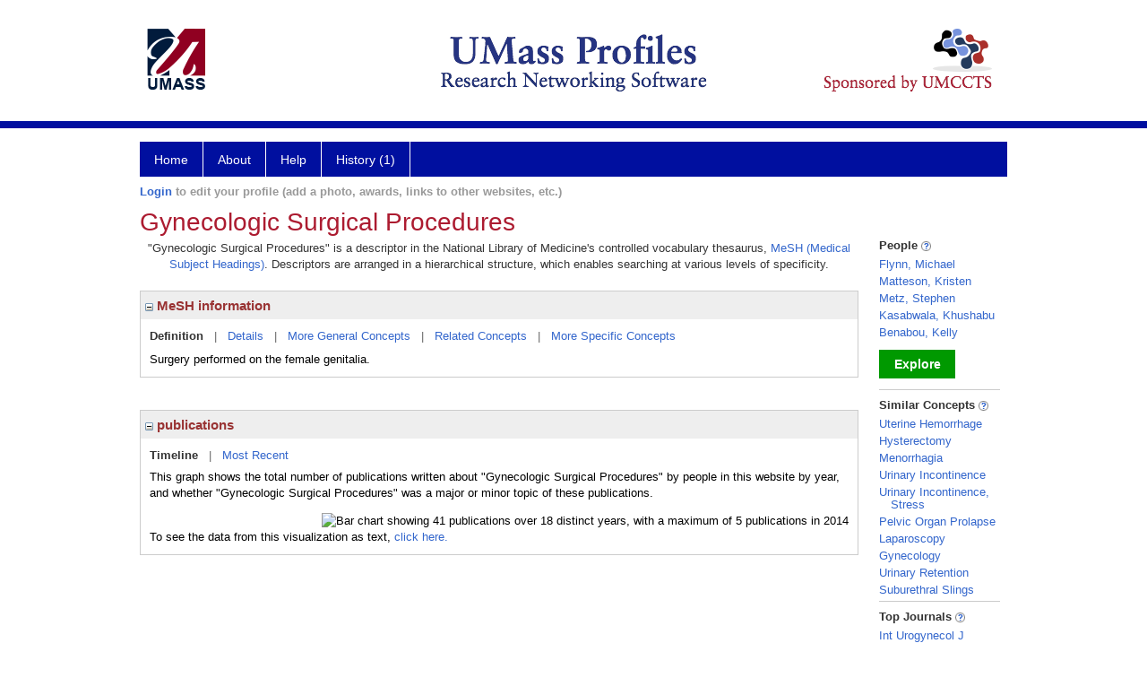

--- FILE ---
content_type: text/html; charset=utf-8
request_url: https://profiles.umassmed.edu/display/109372
body_size: 39326
content:

<!DOCTYPE html PUBLIC "-//W3C//DTD XHTML 1.0 Strict//EN" "https://www.w3.org/TR/xhtml1/DTD/xhtml1-strict.dtd">
<html>
<head id="ctl00_Head1"><title>
	Gynecologic Surgical Procedures | Profiles RNS
</title><meta charset="utf-8" /><meta http-equiv="X-UA-Compatible" content="IE-edge" /><meta name="viewport" content="width=device-width, initial-scale=1" />
    <script type="text/javascript" src="/Scripts/jquery-3.5.1.min.js"></script>
    <!-- Latest compiled and minified CSS -->
    <link rel="stylesheet" href="https://maxcdn.bootstrapcdn.com/bootstrap/3.3.7/css/bootstrap.min.css" integrity="sha384-BVYiiSIFeK1dGmJRAkycuHAHRg32OmUcww7on3RYdg4Va+PmSTsz/K68vbdEjh4u" crossorigin="anonymous" />
    <!-- Optional theme -->
    <link rel="stylesheet" href="https://maxcdn.bootstrapcdn.com/bootstrap/3.3.7/css/bootstrap-theme.min.css" integrity="sha384-rHyoN1iRsVXV4nD0JutlnGaslCJuC7uwjduW9SVrLvRYooPp2bWYgmgJQIXwl/Sp" crossorigin="anonymous" /><link rel="stylesheet" href="https://netdna.bootstrapcdn.com/font-awesome/4.2.0/css/font-awesome.min.css" />
    <!-- Latest compiled and minified JavaScript -->
    <script type="text/javascript" src="https://maxcdn.bootstrapcdn.com/bootstrap/3.3.7/js/bootstrap.min.js" integrity="sha384-Tc5IQib027qvyjSMfHjOMaLkfuWVxZxUPnCJA7l2mCWNIpG9mGCD8wGNIcPD7Txa" crossorigin="anonymous"></script>      

    
    <link href="https://profiles.umassmed.edu/framework/css/profiles.css" rel="stylesheet" type="text/css" media="all" /><link href="https://profiles.umassmed.edu/framework/css/prns-theme.css" rel="stylesheet" type="text/css" media="all" /><link href="https://profiles.umassmed.edu/framework/css/prns-theme-menus-top.css" rel="stylesheet" type="text/css" media="all" /><meta name="apple-mobile-web-app-title" content="Profiles RNS" /><meta name="application-name" content="Profiles RNS" /><meta name="msapplication-TileColor" content="#a41c2f" /><meta name="theme-color" content="#a41c2f" /><link href="https://profiles.umassmed.edu/Profile/CSS/display.css" rel="stylesheet" type="text/css" media="all" /><script type="text/javascript" src="https://profiles.umassmed.edu/Framework/JavaScript/profiles.js"></script><link rel="alternate" type="application/rdf+xml" href="https://profiles.umassmed.edu/profile/109372/109372.rdf" /></head>
<body id="ctl00_bodyMaster">
    <!-- Google Tag Manager (noscript) -->
    <noscript>
        <iframe src="https://www.googletagmanager.com/ns.html?id=GTM-PXSD37"
            height="0" width="0" style="display: none; visibility: hidden"></iframe>
    </noscript>
    <!-- End Google Tag Manager (noscript) -->
    <form name="aspnetForm" method="post" action="../Profile/Display.aspx?subject=109372&amp;predicate=&amp;object=&amp;tab=&amp;file=&amp;viewas=HTML&amp;ContentType=text%2fhtml&amp;StatusCode=200&amp;SessionID=8FD0A680-AAF5-4112-A6BA-AD132AC7383C" id="aspnetForm" enctype="multipart/form-data">
<div>
<input type="hidden" name="ctl00_toolkitScriptMaster_HiddenField" id="ctl00_toolkitScriptMaster_HiddenField" value="" />
<input type="hidden" name="__EVENTTARGET" id="__EVENTTARGET" value="" />
<input type="hidden" name="__EVENTARGUMENT" id="__EVENTARGUMENT" value="" />
<input type="hidden" name="__VIEWSTATE" id="__VIEWSTATE" value="/wEPDwUENTM4MWRkLyTBv36UmwhHopA4rHtgzI6c7ISBv4rskjh/SVfQw4U=" />
</div>

<script type="text/javascript">
//<![CDATA[
var theForm = document.forms['aspnetForm'];
if (!theForm) {
    theForm = document.aspnetForm;
}
function __doPostBack(eventTarget, eventArgument) {
    if (!theForm.onsubmit || (theForm.onsubmit() != false)) {
        theForm.__EVENTTARGET.value = eventTarget;
        theForm.__EVENTARGUMENT.value = eventArgument;
        theForm.submit();
    }
}
//]]>
</script>


<script src="/WebResource.axd?d=1mbRQmHrfAQaVPgy1t9kLmt5cYKPVAv_FFWCcawv1z2Q60DakIafmmFeslILupeFfDglnKtcWZtElA1mnoJde0RO2HgyeO856NA5HnALaKs1&amp;t=638901392248157332" type="text/javascript"></script>


<script src="/ScriptResource.axd?d=XR4AjNC1huP9fUV8Q5johk8qSDoWcpiT8-YqVmVNeAUE8DMPjOkypvOi1XmTq_xmP12RToRXF5Twbu7naBCrakamJAVZi92XmSab__MJSTnmTg3r8I0V2X9-ebtbtIqh0&amp;t=705c9838" type="text/javascript"></script>
<script src="/ScriptResource.axd?d=MKZYXHn1nKBL-wiJkT6Dtn2WzBcKzUIh8PDMSyat0-igQ38Q5IBQvrMTNdckvqxeEXa1q2o2fIDGmAoHQFZ5UmprY1KjbId_yrduXZy_bXo-ymlDfpusB3FQlXjDKHO-YkEjei1F_Fj6aMD3Fllohw2&amp;t=705c9838" type="text/javascript"></script>
<div>

	<input type="hidden" name="__VIEWSTATEGENERATOR" id="__VIEWSTATEGENERATOR" value="BDFA38F5" />
</div>
        
	    <input name="__RequestVerificationToken" type="hidden" value="fscjBb-QdtSrVoDBkufVlQiGLpg0H8Yk2S3IsEppDwcdMkqgK8HyaMS3IiRscLlbTzQL9Y61dsvSfH7AEi6pW65x3a_Cb0T4xKNQlRKd7yg1" />
        <script type="text/javascript">
//<![CDATA[
Sys.WebForms.PageRequestManager._initialize('ctl00$toolkitScriptMaster', 'aspnetForm', [], [], [], 3600, 'ctl00');
//]]>
</script>


        <script type="text/javascript">
            (function (i, s, o, g, r, a, m) {
                i['GoogleAnalyticsObject'] = r; i[r] = i[r] || function () {
                    (i[r].q = i[r].q || []).push(arguments)
                }, i[r].l = 1 * new Date(); a = s.createElement(o), m = s.getElementsByTagName(o)[0]; a.async = 1; a.src = g; m.parentNode.insertBefore(a, m)
            })(window, document, 'script', '//www.google-analytics.com/analytics.js', 'ga');
            ga('create', 'UA-5308116-1', '.catalyst.harvard.edu');
            ga('create', 'UA-59825751-1', '.catalyst.harvard.edu', { 'name': 'b' });
            ga('send', 'pageview');
            ga('b.send', 'pageview');
        </script>
        <div id='page-container'>
    <div class="institutionHeader">
     
        <img src="https://profiles.umassmed.edu/Framework/Images/banner.png" alt="Header Logo" />
</div>
            <div class="profiles">
                
                
                    
                            
<div id="prns-nav">
    <!-- MAIN NAVIGATION MENU -->
    <nav>
        <ul class="prns-main">
            <li class="main-nav">
                <a href="/search">Home</a>
            </li>
            <li class="main-nav">
                <a href='#'>About</a>
                <ul class="drop">
                    <li>
                        <a id="about" style="width: 200px !important" href="/about/default.aspx?tab=overview">Overview</a>
                    </li>
                    <li>
                        <a id="data" style="width: 200px !important" href="/about/default.aspx?tab=data">Sharing Data</a>
                    </li>
                    <li>
                        <a id="orcid" style="width: 200px !important" href="/about/default.aspx?tab=orcid">ORCID</a>
                    </li>
                </ul>

            </li>
            <li class="main-nav">
                <a href="/about/default.aspx?tab=faq">Help</a>
            </li>
            
            <li class='main-nav'><a href='https://profiles.umassmed.edu/history'>History (1)</a><ul class='drop'><li><a  style='' href='https://profiles.umassmed.edu/profile/109372'>Gynecologic Surgical Procedures</a></li><li style='height:39px !important;'><a style='' href='https://profiles.umassmed.edu/history'>See All Pages</a></li></ul></li>
            <li class="search main-nav" style="width: 492px;">

            </li>
            <li id="search-drop" class="last main-nav" style="float: right !important; width: 25px;">

            </li>
        </ul>
        <!-- USER LOGIN MSG / USER FUNCTION MENU -->
        <div id="prns-usrnav" class="pub" class-help="class should be [pub|user]">
            <div class="loginbar">
                <a href='https://profiles.umassmed.edu/login/default.aspx?method=login&redirectto=https://profiles.umassmed.edu/display/109372'>Login</a> to edit your profile (add a photo, awards, links to other websites, etc.)
            </div>
            <!-- SUB NAVIGATION MENU (logged on) -->
            <ul class="usermenu">
                
                <li style="margin-top: 0px !important;">
                    <div class="divider"></div>
                </li>
                <li><a href='https://profiles.umassmed.edu/login/default.aspx?pin=send&method=login&edit=true'>Edit My Profile</a></li>
                <li>
                    <div class="divider"></div>
                </li>
                               
                <li id="ListDivider">
                    <div class="divider"></div>
                </li>
                <li id="navMyLists">
                   <a href="#">My Person List (<span id="list-count">0</span>)</a>
                    
                </li>
                 <li>
                    <div class="divider"></div>
                </li>
              
                
                
                
            </ul>
        </div>
    </nav>
</div>

<script type='text/javascript'>$('#useourdata').css('border-bottom','');</script><script type='text/javascript'> var NAME = document.getElementById('prns-usrnav'); NAME.className = 'pub'; $('#navMyLists').remove(); $('#ListDivider').remove();</script>
<script type="text/javascript">

    $(function () {
        setNavigation();
    });

    function setNavigation() {
        var path = $(location).attr('href');
        path = path.replace(/\/$/, "");
        path = decodeURIComponent(path);

        $(".prns-main li").each(function () {

            var href = $(this).find("a").attr('href');
            var urlParams = window.location.search;

            if ((path + urlParams).indexOf(href) >= 0) {
                $(this).addClass('landed');
            }
        });


        return true;
    }
    $(document).ready(function () {
        $("#menu-search").on("keypress", function (e) {
            if (e.which == 13) {
                minisearch();
                return false;
            }
            return true;
        });

        $("#img-mag-glass").on("click", function () {
            minisearch();
            return true;
        });
    });
    function minisearch() {
        var keyword = $("#menu-search").val();
        var classuri = 'http://xmlns.com/foaf/0.1/Person';
        document.location.href = '/search/default.aspx?searchtype=people&searchfor=' + keyword + '&classuri=' + classuri;
        return true;
    }

</script>



                        
                
                
                <div class="profilesPage">
                    <button type="button" style="color: #000000;" onclick="javascript:topFunction();" id="rtnBtn" title="Go to top">Return to Top</button>
                    <div id="profilesMainRow" class="MainRow">
                        
                        <div id="ctl00_divProfilesContentMain" class="profilesContentMain profilesMaxWidth">
                            <div id="ctl00_divTopMainRow" style="width: 100%">
                                 <div class="pageTitle"><h2 style='margin-bottom:0px;'>Gynecologic Surgical Procedures</h2></div>
                            </div>
                            
                            <div class="backLink">
                                
                            </div>
                            <div class="pageDescription">
                                
                            </div>
                            <div class="prns-screen-search" id="prns-content">
                                <div class="content-main">
                                    
                                </div>
                            </div>
                            <div class="panelMain">
                                
                                    
                                            

<p style='margin-bottom: 20px;'>
	"Gynecologic Surgical Procedures" is a descriptor in the National Library of Medicine's controlled vocabulary thesaurus, 
	<a href="http://www.nlm.nih.gov/mesh/" target="_blank">MeSH (Medical Subject Headings)</a>. Descriptors are arranged in a hierarchical structure, 
	which enables searching at various levels of specificity.
</p>

<div class="PropertyGroupItem">
	<div class="PropertyItemHeader">
		<a href="javascript:toggleBlock('propertyitem','meshInfo')"> 
			<img src="https://profiles.umassmed.edu/Profile/Modules/PropertyList/images/minusSign.gif" id="ctl00_ContentMain_rptMain_ctl00_ctl00_plusImage" style="border: none; text-decoration: none !important" border="0" alt="expand / collapse" /></a>
			MeSH information
	</div>
	<div class="PropertyGroupData">
		<div id="meshInfo">

			<div class="anchor-tab">
				<a href="javascript:void(0)" id="ctl00_ContentMain_rptMain_ctl00_ctl00_definitionLink" class="selected" rel="#meshDefinition">Definition</a>
				&nbsp; | &nbsp; 
				<a href="javascript:void(0)" id="ctl00_ContentMain_rptMain_ctl00_ctl00_detailsLink" rel="#meshDetails">Details</a> 
				&nbsp; | &nbsp; 
				<a href="javascript:void(0)" id="ctl00_ContentMain_rptMain_ctl00_ctl00_generalConceptLink" rel="#meshGeneralConcepts">More General Concepts</a> 
				&nbsp; | &nbsp; 
				<a href="javascript:void(0)" id="ctl00_ContentMain_rptMain_ctl00_ctl00_relatedConceptLink" rel="#meshRelatedConcepts">Related Concepts</a> 	
				&nbsp; | &nbsp; 
				<a href="javascript:void(0)" id="ctl00_ContentMain_rptMain_ctl00_ctl00_specificConceptLink" rel="#meshSpecificConcepts">More Specific Concepts</a> 	
			</div>

			<div id="meshDefinition" class='toggle-vis'>
				Surgery performed on the female genitalia.
    
			</div>

			<div id="meshDetails" class='toggle-vis' style='display: none;'>
				<table>
				<tbody>
					<tr>
						<td class='label'>Descriptor ID</td>
						<td>				
							D013509
						</td>			
					</tr>
					<tr>
						<td class='label'>MeSH Number(s)</td>
						<td>
							<div>E04.950.300</div>
						</td>
					</tr>
					<tr>
						<td class='label'>Concept/Terms</td>
						<td>
							<div><a href='javascript:void(0);'>Gynecologic Surgical Procedures</a><ul style='display: none;'><li><span>Gynecologic Surgical Procedures</span></li><li><span>Gynecologic Surgical Procedure</span></li><li><span>Procedure, Gynecologic Surgical</span></li><li><span>Procedures, Gynecologic Surgical</span></li><li><span>Surgery, Gynecological</span></li><li><span>Gynecological Surgeries</span></li><li><span>Gynecological Surgery</span></li><li><span>Surgeries, Gynecological</span></li><li><span>Surgical Procedures, Gynecologic</span></li><li><span>Gynecological Surgical Procedure</span></li><li><span>Gynecological Surgical Procedures</span></li><li><span>Procedure, Gynecological Surgical</span></li><li><span>Procedures, Gynecological Surgical</span></li><li><span>Surgical Procedure, Gynecological</span></li><li><span>Surgical Procedures, Gynecological</span></li><li><span>Gynecologic Surgery</span></li><li><span>Gynecologic Surgeries</span></li><li><span>Surgeries, Gynecologic</span></li><li><span>Surgery, Gynecologic</span></li><li><span>Surgical Procedure, Gynecologic</span></li></ul></div>
						</td>
					</tr>
				</tbody>	
				</table>
			</div>

			<div id="meshGeneralConcepts" class='toggle-vis' style='display: none;'>
				<p>Below are MeSH descriptors whose meaning is more general than "Gynecologic Surgical Procedures".</p>
				<div>
					<ul>
						<li><span>Analytical, Diagnostic and Therapeutic Techniques and Equipment [E]</span></li><li style='margin-left:16px;'><span><a href='https://profiles.umassmed.edu/profile/106365'>Surgical Procedures, Operative</a> [E04]</span></li><li style='margin-left:24px;'><span><a href='https://profiles.umassmed.edu/profile/118410'>Urogenital Surgical Procedures</a> [E04.950]</span></li><li style='margin-left:32px;'><span><a href='https://profiles.umassmed.edu/profile/109372'><b>Gynecologic Surgical Procedures</b></a> [E04.950.300]</span></li>
					</ul>
				</div>
			</div>

			<div id="meshRelatedConcepts" class='toggle-vis' style='display: none;'>
				<p>Below are MeSH descriptors whose meaning is related to "Gynecologic Surgical Procedures".</p>
				<div>
					<ul>
						<li style='margin-left:0px;'><span><a href='https://profiles.umassmed.edu/profile/118410'>Urogenital Surgical Procedures</a></span></li><li style='margin-left:16px;'><span><a href='https://profiles.umassmed.edu/profile/129026'>Castration</a></span></li><li style='margin-left:16px;'><span><a href='https://profiles.umassmed.edu/profile/109372'><b>Gynecologic Surgical Procedures</b></a></span></li><li style='margin-left:16px;'><span><a href='https://profiles.umassmed.edu/profile/28828201'>Sex Reassignment Surgery</a></span></li><li style='margin-left:16px;'><span><a href='https://profiles.umassmed.edu/profile/127685'>Sterilization, Reproductive</a></span></li><li style='margin-left:16px;'><span><a href='https://profiles.umassmed.edu/profile/115772'>Urologic Surgical Procedures</a></span></li>
					</ul>
				</div>
			</div>

			<div id="meshSpecificConcepts" class='toggle-vis' style='display: none;'>
				<p>Below are MeSH descriptors whose meaning is more specific than "Gynecologic Surgical Procedures".</p>
				<div>
					<ul>
						<li><span>Gynecologic Surgical Procedures</span></li><li style='margin-left:16px;'><span><a href='https://profiles.umassmed.edu/profile/116782'>Circumcision, Female</a></span></li><li style='margin-left:16px;'><span><a href='https://profiles.umassmed.edu/profile/108242'>Colposcopy</a></span></li><li style='margin-left:16px;'><span><a href='https://profiles.umassmed.edu/profile/107964'>Colpotomy</a></span></li><li style='margin-left:16px;'><span><a href='https://profiles.umassmed.edu/profile/111880'>Culdoscopy</a></span></li><li style='margin-left:16px;'><span><a href='https://profiles.umassmed.edu/profile/119576'>Dilatation and Curettage</a></span></li><li style='margin-left:16px;'><span><a href='https://profiles.umassmed.edu/profile/116629'>Endometrial Ablation Techniques</a></span></li><li style='margin-left:16px;'><span><a href='https://profiles.umassmed.edu/profile/110415'>Hysterectomy</a></span></li><li style='margin-left:16px;'><span><a href='https://profiles.umassmed.edu/profile/109440'>Hysteroscopy</a></span></li><li style='margin-left:16px;'><span><a href='https://profiles.umassmed.edu/profile/116501'>Ovariectomy</a></span></li><li style='margin-left:16px;'><span><a href='https://profiles.umassmed.edu/profile/28828311'>Salpingectomy</a></span></li><li style='margin-left:16px;'><span><a href='https://profiles.umassmed.edu/profile/106082'>Salpingostomy</a></span></li><li style='margin-left:16px;'><span><a href='https://profiles.umassmed.edu/profile/114272'>Sterilization, Tubal</a></span></li><li style='margin-left:16px;'><span><a href='https://profiles.umassmed.edu/profile/124676'>Uterine Artery Embolization</a></span></li><li style='margin-left:16px;'><span><a href='https://profiles.umassmed.edu/profile/28829684'>Uterine Myomectomy</a></span></li><li style='margin-left:16px;'><span><a href='https://profiles.umassmed.edu/profile/28827644'>Vulvectomy</a></span></li>
					</ul>
				</div>
			</div>
		</div>
	</div>
</div>
<br /><br />
<script type="text/javascript">
	$(function() {

		$("#meshInfo .anchor-tab a").bind("click", function() {
			var $this = $(this);
			if ($this.get(0).className != "selected" && $this.get(0).className != "disabled") {
				// Toggle link classes
				$this.toggleClass("selected").siblings("a.selected").removeClass("selected");

				// Show target element hiding currently visible
				var target = $this.attr('rel');
				$("#meshInfo .toggle-vis:visible").hide();
				$(target).fadeIn("fast");
			}
		});

		$('#meshDetails a').bind('click', function() {
			var $this = $(this);
			$this.next('ul').toggle();
		});
	});
</script>
                                        
                                            

<div class="PropertyGroupItem"  style='margin-bottom: 10px;'>
	<div class="PropertyItemHeader">
		<a href="javascript:toggleBlock('propertyitem','conceptPub')"> 
			<img src="https://profiles.umassmed.edu/Profile/Modules/PropertyList/images/minusSign.gif" id="ctl00_ContentMain_rptMain_ctl01_ctl00_plusImage" style="border: none; text-decoration: none !important" border="0" alt="expand / collapse" /></a>
			publications
	</div>
	<div class="PropertyGroupData">
		<div id="conceptPub" class='publicationList'>

			<div class="anchor-tab">
				<a class='selected' rel="#timelineContainer" href='javascript:void(0)'>Timeline</a>
				&nbsp; | &nbsp; 
				
				<a rel="#newest" tabindex="0">Most Recent</a> 
				
			</div>
			
			<div id="timelineContainer" class='toggle-vis' style='margin-top: 6px;'>		
				<div style='padding-right: 3px;'>This graph shows the total number of publications written about "Gynecologic Surgical Procedures" by people in this website by year, and whether "Gynecologic Surgical Procedures" was a major or minor topic of these publications. <!--In all years combined, a total of [[[TODO:PUBLICATION COUNT]]] publications were written by people in Profiles.--></div>
				<div id="publicationTimelineGraph">
					<img src="//chart.googleapis.com/chart?chs=595x100&chf=bg,s,ffffff|c,s,ffffff&chxt=x,y&chxl=0:|'96||'98||'00||'02||'04||'06||'08||'10||'12||'14||'16||'18||'20||'22||'24||'26|1:|0|5&cht=bvs&chd=t:0,0,0,0,0,0,0,0,40,40,60,0,40,0,20,40,0,20,60,40,20,40,40,20,20,20,20,0,0,0,0|0,0,0,0,0,0,0,0,0,0,0,0,20,20,40,40,0,0,40,0,20,0,20,0,20,20,20,20,0,0,0&chdl=Major+Topic|Minor+Topic&chco=FB8072,80B1D3&chbh=10" id="ctl00_ContentMain_rptMain_ctl01_ctl00_timeline" border="0" alt="Bar chart showing 41 publications over 18 distinct years, with a maximum of 5 publications in 2014" />
                    <div style="text-align:left">To see the data from this visualization as text, <a id="divShowTimelineTable" tabindex="0">click here.</a></div>
				</div>
                <div id="divTimelineTable" class="listTable" style="display:none;margin-top:12px;margin-bottom:8px;">
		            <table style="width:592px"><tr><th>Year</th><th>Major Topic</th><th>Minor Topic</th><th>Total</th></tr><tr><td>2004</td><td>2</td><td>0</td><td>2</td></tr><tr><td>2005</td><td>2</td><td>0</td><td>2</td></tr><tr><td>2006</td><td>3</td><td>0</td><td>3</td></tr><tr><td>2008</td><td>2</td><td>1</td><td>3</td></tr><tr><td>2009</td><td>0</td><td>1</td><td>1</td></tr><tr><td>2010</td><td>1</td><td>2</td><td>3</td></tr><tr><td>2011</td><td>2</td><td>2</td><td>4</td></tr><tr><td>2013</td><td>1</td><td>0</td><td>1</td></tr><tr><td>2014</td><td>3</td><td>2</td><td>5</td></tr><tr><td>2015</td><td>2</td><td>0</td><td>2</td></tr><tr><td>2016</td><td>1</td><td>1</td><td>2</td></tr><tr><td>2017</td><td>2</td><td>0</td><td>2</td></tr><tr><td>2018</td><td>2</td><td>1</td><td>3</td></tr><tr><td>2019</td><td>1</td><td>0</td><td>1</td></tr><tr><td>2020</td><td>1</td><td>1</td><td>2</td></tr><tr><td>2021</td><td>1</td><td>1</td><td>2</td></tr><tr><td>2022</td><td>1</td><td>1</td><td>2</td></tr><tr><td>2023</td><td>0</td><td>1</td><td>1</td></tr></table>
                    To return to the timeline, <a id="dirReturnToTimeline" tabindex="0">click here.</a>
                </div>
			</div>	
			
			
			
			<div id="newest" class="newest publications toggle-vis" style="display:none;">
				<div class='intro'>Below are the most recent publications written about "Gynecologic Surgical Procedures" by people in Profiles.</div>
				<ol style="margin-top: 8px;">		
					
								<li>
								<div>Matteson KA, Schimpf MO, Jeppson PC, Thompson JC, Gala RB, Balgobin S, Gupta A, Hobson D, Olivera C, Singh R, White AB, Balk EM, Meriwether KV. Prescription Opioid Use for Acute Pain and Persistent Opioid Use After Gynecologic Surgery: A Systematic Review. Obstet Gynecol. 2023 04 01; 141(4):681-696.</div>
								<div class='viewIn'>View in: <a href='//www.ncbi.nlm.nih.gov/pubmed/36897135' target='_new'>PubMed</a></div>							
								</li>
							
								<li>
								<div>Crawford SL. Contributions of oophorectomy and other gynecologic surgeries to cognitive decline and dementia. Menopause. 2022 05 01; 29(5):499-501.</div>
								<div class='viewIn'>View in: <a href='//www.ncbi.nlm.nih.gov/pubmed/35324541' target='_new'>PubMed</a></div>							
								</li>
							
								<li>
								<div>Orejuela FJ, Aschkenazi SO, Howard DL, Jeppson PC, Balgobin S, Walter AJ, White A, Olivera CK, Sanses TV, Thompson J, Gala RB, Matteson K, Balk EM, Meriwether KV, Rahn DD. Gynecologic surgical skill acquisition through simulation with outcomes at the time of surgery: a systematic review and meta-analysis. Am J Obstet Gynecol. 2022 07; 227(1):29.e1-29.e24.</div>
								<div class='viewIn'>View in: <a href='//www.ncbi.nlm.nih.gov/pubmed/35120886' target='_new'>PubMed</a></div>							
								</li>
							
								<li>
								<div>Mann RA, Kasabwala K, Kim N, Pariser JJ. The Management of Complications of Feminizing Gender Affirming Genital Surgery. Urology. 2021 06; 152:67-73.</div>
								<div class='viewIn'>View in: <a href='//www.ncbi.nlm.nih.gov/pubmed/33493512' target='_new'>PubMed</a></div>							
								</li>
							
								<li>
								<div>Jones K, Thompson N, Imamoglu G, Solomon E, Rastegar V, Harmanli O. Short-Term Outcomes of Vaginal Hysterectomy at the Time of Robotic Sacrocolpopexy. Female Pelvic Med Reconstr Surg. 2021 01 01; 27(1):e223-e226.</div>
								<div class='viewIn'>View in: <a href='//www.ncbi.nlm.nih.gov/pubmed/32541298' target='_new'>PubMed</a></div>							
								</li>
							
								<li>
								<div>Young J, Nour NM, Macauley RC, Narang SK, Johnson-Agbakwu C. Diagnosis, Management, and Treatment of Female Genital Mutilation or Cutting in Girls. Pediatrics. 2020 08; 146(2).</div>
								<div class='viewIn'>View in: <a href='//www.ncbi.nlm.nih.gov/pubmed/32719089' target='_new'>PubMed</a></div>							
								</li>
							
								<li>
								<div>Benabou K, Kim S, Tierney CH, Messom JE, Kyriakides TC, Kashani SM, Silasi DA, Azodi M, Seifi F. Laparoscopic Posterior Versus Lateral Transversus Abdominis Plane Block in Gynecology. JSLS. 2020 Jul-Sep; 24(3).</div>
								<div class='viewIn'>View in: <a href='//www.ncbi.nlm.nih.gov/pubmed/32831540' target='_new'>PubMed</a></div>							
								</li>
							
								<li>
								<div>Kasabwala K, Goueli R, Culligan PJ. A live porcine model for robotic sacrocolpopexy training. Int Urogynecol J. 2019 08; 30(8):1371-1375.</div>
								<div class='viewIn'>View in: <a href='//www.ncbi.nlm.nih.gov/pubmed/31055610' target='_new'>PubMed</a></div>							
								</li>
							
								<li>
								<div>Jorgensen EM, Li A, Modest AM, Leung K, Moore Simas TA, Hur HC. Incidence of Venous Thromboembolism After Different Modes of Gynecologic Surgery. Obstet Gynecol. 2018 11; 132(5):1275-1284.</div>
								<div class='viewIn'>View in: <a href='//www.ncbi.nlm.nih.gov/pubmed/30303902' target='_new'>PubMed</a></div>							
								</li>
							
								<li>
								<div>Wilkie G, Bartz D. Vaginal Rejuvenation: A Review of Female Genital Cosmetic Surgery. Obstet Gynecol Surv. 2018 May; 73(5):287-292.</div>
								<div class='viewIn'>View in: <a href='//www.ncbi.nlm.nih.gov/pubmed/29850918' target='_new'>PubMed</a></div>							
								</li>
							
				</ol>	
			</div>	
			
			
		</div>
	</div>
</div>
<script type="text/javascript">
    $(function () {
        // Add style to the first LI
        $("div.publications ol").find("li:first").addClass("first");
        // Remove timeline graph if no image found.
        if ($('#publicationTimelineGraph img').attr('src') == undefined)
            $('#publicationTimelineGraph img').remove();

        $(".publicationList .anchor-tab a").bind("click", function () {
            var $this = $(this);
            if ($this.get(0).className != "selected") {
                // Toggle link classes
                $this.toggleClass("selected").siblings("a.selected").removeClass("selected");

                // Show target element hiding currently visible
                var target = $this.attr('rel');
                $("div.publicationList .toggle-vis:visible").hide();
                $(target).fadeIn("fast");
            }
        });

        $(".publicationList .anchor-tab a").bind("keypress", function (e) {
            if (e.keyCode == 13) {
                var $this = $(this);
                if ($this.get(0).className != "selected") {
                    // Toggle link classes
                    $this.toggleClass("selected").siblings("a.selected").removeClass("selected");

                    // Show target element hiding currently visible
                    var target = $this.attr('rel');
                    $("div.publicationList .toggle-vis:visible").hide();
                    $(target).fadeIn("fast");
                }
            }
        });
    });

    $(function () {
        $("#divShowTimelineTable").bind("click", function () {

            $("#divTimelineTable").show();
            $("#publicationTimelineGraph").hide();
        });


        jQuery("#divShowTimelineTable").bind("keypress", function (e) {
            if (e.keyCode == 13) {
                $("#divTimelineTable").show();
                $("#publicationTimelineGraph").hide();
            }
        });
    });

    $(function () {
        $("#dirReturnToTimeline").bind("click", function () {

            $("#divTimelineTable").hide();
            $("#publicationTimelineGraph").show();
        });


        jQuery("#dirReturnToTimeline").bind("keypress", function (e) {
            if (e.keyCode == 13) {
                $("#divTimelineTable").hide();
                $("#publicationTimelineGraph").show();
            }
        });
    });
</script>
       
                                        
                                
                            </div>
                        </div>
                        <div class="profilesContentPassive">
                            <div class="panelPassive">
                                
                                    
                                            
        <div class="passiveSectionHead">
            <div style="white-space: nowrap; display: inline">
                People
                
                <a id="ctl00_ContentPassive_rptPassive_ctl00_ctl00_passiveList_ctl00_Info" class="questionImage" href="#"><img src="https://profiles.umassmed.edu/profile/modules/passivelist/Images/info.png" alt="" style="border-width:0px;" /></a>
            </div>
            <div id='96f7283c-92b2-4f8f-94b1-cdf641281a9e' class='passiveSectionHeadDescription' style='display: none;'>
                <div>People who have written about this concept.</div>
            </div>
        </div>

        <div class="passiveSectionBody">
            <ul>
    
        <li>
            <a id="ctl00_ContentPassive_rptPassive_ctl00_ctl00_passiveList_ctl01_itemUrl" href="https://profiles.umassmed.edu/profile/130413">Flynn, Michael</a>
        </li>
    
        <li>
            <a id="ctl00_ContentPassive_rptPassive_ctl00_ctl00_passiveList_ctl02_itemUrl" href="https://profiles.umassmed.edu/profile/28748481">Matteson, Kristen</a>
        </li>
    
        <li>
            <a id="ctl00_ContentPassive_rptPassive_ctl00_ctl00_passiveList_ctl03_itemUrl" href="https://profiles.umassmed.edu/profile/23230219">Metz, Stephen</a>
        </li>
    
        <li>
            <a id="ctl00_ContentPassive_rptPassive_ctl00_ctl00_passiveList_ctl04_itemUrl" href="https://profiles.umassmed.edu/profile/95742696">Kasabwala, Khushabu</a>
        </li>
    
        <li>
            <a id="ctl00_ContentPassive_rptPassive_ctl00_ctl00_passiveList_ctl05_itemUrl" href="https://profiles.umassmed.edu/profile/31843740">Benabou, Kelly</a>
        </li>
    
        </ul>
            </div>         
             <a id="ctl00_ContentPassive_rptPassive_ctl00_ctl00_passiveList_ctl06_moreurl" class="prns-explore-btn" href="https://profiles.umassmed.edu/search/default.aspx?searchtype=people&amp;searchfor=Gynecologic Surgical Procedures&amp;perpage=15&amp;offset=0&amp;new=true">Explore</a>
        <div class="passiveSectionLine">_</div>
    

                                        
                                            

<div class="passiveSectionHead">
    <div id="ctl00_ContentPassive_rptPassive_ctl01_ctl00_sectionTitle" style="white-space: nowrap; display: inline">
        Similar Concepts <a href="JavaScript:toggleVisibility('similarConceptDescription');">
            <img id="ctl00_ContentPassive_rptPassive_ctl01_ctl00_imgQuestion" alt="expand description" src="https://profiles.umassmed.edu/Framework/Images/info.png" style="border-width:0px;" />
        </a>
    </div>
    <div id="similarConceptDescription" class="passiveSectionHeadDescription" style="display: none;">
        Similar concepts derived from published works.
    </div>
</div>
<div class="passiveSectionBody">
	<ul>
		<li><a href='https://profiles.umassmed.edu/profile/113895'>Uterine Hemorrhage</a></li><li><a href='https://profiles.umassmed.edu/profile/110415'>Hysterectomy</a></li><li><a href='https://profiles.umassmed.edu/profile/125922'>Menorrhagia</a></li><li><a href='https://profiles.umassmed.edu/profile/106168'>Urinary Incontinence</a></li><li><a href='https://profiles.umassmed.edu/profile/108201'>Urinary Incontinence, Stress</a></li><li><a href='https://profiles.umassmed.edu/profile/109688'>Pelvic Organ Prolapse</a></li><li><a href='https://profiles.umassmed.edu/profile/112730'>Laparoscopy</a></li><li><a href='https://profiles.umassmed.edu/profile/116434'>Gynecology</a></li><li><a href='https://profiles.umassmed.edu/profile/118470'>Urinary Retention</a></li><li><a href='https://profiles.umassmed.edu/profile/122725'>Suburethral Slings</a></li>
	</ul>
</div>
<div class="passiveSectionLine">_</div>
       
                                        
                                            

<div class="passiveSectionHead">
    <div id="ctl00_ContentPassive_rptPassive_ctl02_ctl00_sectionTitle" style="white-space: nowrap; display: inline">
        Top Journals <a href="JavaScript:toggleVisibility('topJournal');">
            <img id="ctl00_ContentPassive_rptPassive_ctl02_ctl00_imgQuestion" alt="expand description" src="https://profiles.umassmed.edu/Framework/Images/info.png" style="border-width:0px;" />
        </a>
    </div>
    <div id="topJournal" class="passiveSectionHeadDescription" style="display: none;">
        Top journals in which articles about this concept have been published.
    </div>
</div>
<div class="passiveSectionBody">
	<ul>
		<li><a href="javascript:alert('International urogynecology journal')">Int Urogynecol J</a></li><li><a href="javascript:alert('American journal of obstetrics and gynecology')">Am J Obstet Gynecol</a></li><li><a href="javascript:alert('International urogynecology journal and pelvic floor dysfunction')">Int Urogynecol J Pelvic Floor Dysfunct</a></li><li><a href="javascript:alert('Obstetrics and gynecology')">Obstet Gynecol</a></li><li><a href="javascript:alert('Obstetrical & gynecological survey')">Obstet Gynecol Surv</a></li><li><a href="javascript:alert('JSLS : Journal of the Society of Laparoendoscopic Surgeons')">JSLS</a></li><li><a href="javascript:alert('Female pelvic medicine & reconstructive surgery')">Female Pelvic Med Reconstr Surg</a></li><li><a href="javascript:alert('Urology')">Urology</a></li><li><a href="javascript:alert('The Journal of reproductive medicine')">J Reprod Med</a></li><li><a href="javascript:alert('Gynecologic oncology')">Gynecol Oncol</a></li>
	</ul>
</div>

       
                                        
                                
                            </div>
                        </div>
                    </div>
                </div>
            </div>
            
            <div style="margin-top: 32px;" id="catfooter">
                
            </div>
        </div>
    </form>
    <script type="text/javascript">
        $(document).ready(function () {


            $("#page-container a").css("cursor", "pointer");
            $(".title-container").css("cursor", "pointer");
            $('.title-container').hover(function () {
                $(".title-container").css("opacity", ".5");
            });

            $(".title-container").click(function () {
                //  window.location.href = "https://staging.connects.catalyst.harvard.edu/profiles/search";
            });

            $(".questionImage").on("click", function (event) {
                event.stopPropagation();
                event.stopImmediatePropagation();
                $(this).parent().siblings(".passiveSectionHeadDescription").toggle();
                event.preventDefault();
            });

            $('input[type="text"]').on("focusout", function (event) {
                $(this).val($.trim($(this).val()));
                return true;
            });

            if ($(".panelPassive").text().trim().length == 0) { $(".panelPassive").remove(); }
            if ($(".profilesContentPassive").text().trim().length == 0) { $(".profilesContentPassive").remove(); }
            if ($(".content-main").text().trim().length == 0) { $(".content-main").remove(); }
            if ($(".prns-screen-search").text().trim().length == 0) { $(".prns-screen-search").remove(); }
            if ($(".profilesHeader").text().trim().length == 0) { $(".profilesHeader").remove(); }
            if ($(".panelHeader").text().trim().length == 0) { $(".panelHeader").remove(); }

        });

        // When the user scrolls down 20px from the top of the document, show the button
        window.onscroll = function () { scrollFunction() };

        function scrollFunction() {
            if (document.body.scrollTop > 250 || document.documentElement.scrollTop > 250) {
                document.getElementById("rtnBtn").style.display = "block";
            } else {
                document.getElementById("rtnBtn").style.display = "none";
            }
            return true;
        }

        // When the user clicks on the button, scroll to the top of the document
        function topFunction() {
            $('body,html').animate({ scrollTop: 0 }, 500);
            return true;
        }

        $(document).ready(function () {
            $(".lnk-edit-arrow").on("click", function () {
                var img = $(this).find("img");
                var current = img.attr("src");
                var newsrc = img.attr("data-swap");
                $("#" + $(this).attr("data-item")).toggle();
                img.attr("src", newsrc).attr("data-swap", current);
            });
        });


    </script>
    <script type="text/javascript">
    $(document).ready(function () {jQuery('.pageSubTitle').remove();});$(document).ready(function () {$('.pageDescription').remove();});$(document).ready(function () {$('.backLink').remove();});$(document).ready(function () {$('.prns-screen-search').remove();});
    </script>
</body>
</html>
